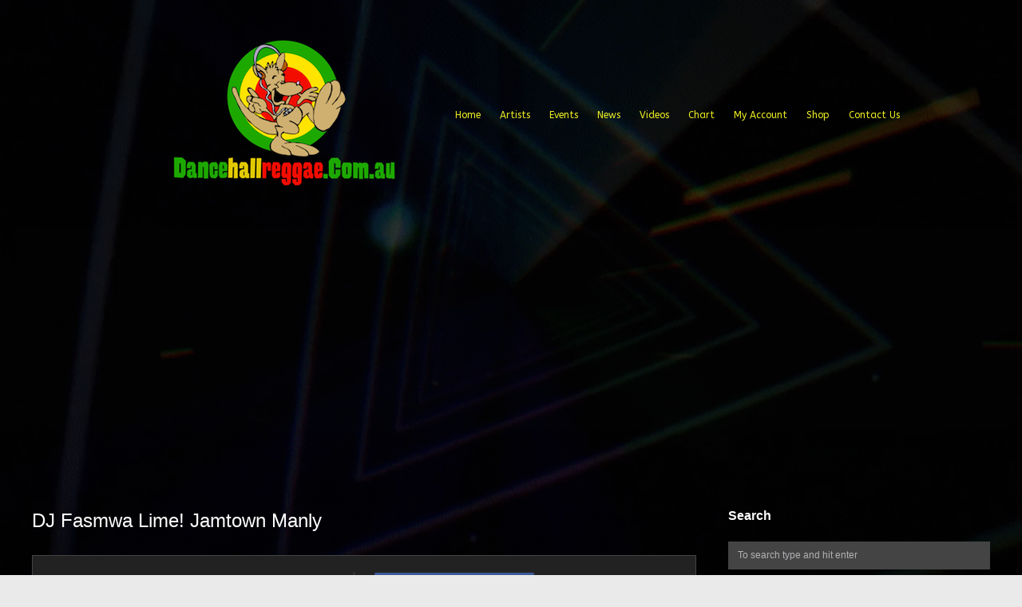

--- FILE ---
content_type: text/html; charset=utf-8
request_url: https://www.google.com/recaptcha/api2/aframe
body_size: 269
content:
<!DOCTYPE HTML><html><head><meta http-equiv="content-type" content="text/html; charset=UTF-8"></head><body><script nonce="XppRTJXZbn7p_ITfS9HKXw">/** Anti-fraud and anti-abuse applications only. See google.com/recaptcha */ try{var clients={'sodar':'https://pagead2.googlesyndication.com/pagead/sodar?'};window.addEventListener("message",function(a){try{if(a.source===window.parent){var b=JSON.parse(a.data);var c=clients[b['id']];if(c){var d=document.createElement('img');d.src=c+b['params']+'&rc='+(localStorage.getItem("rc::a")?sessionStorage.getItem("rc::b"):"");window.document.body.appendChild(d);sessionStorage.setItem("rc::e",parseInt(sessionStorage.getItem("rc::e")||0)+1);localStorage.setItem("rc::h",'1768992138755');}}}catch(b){}});window.parent.postMessage("_grecaptcha_ready", "*");}catch(b){}</script></body></html>